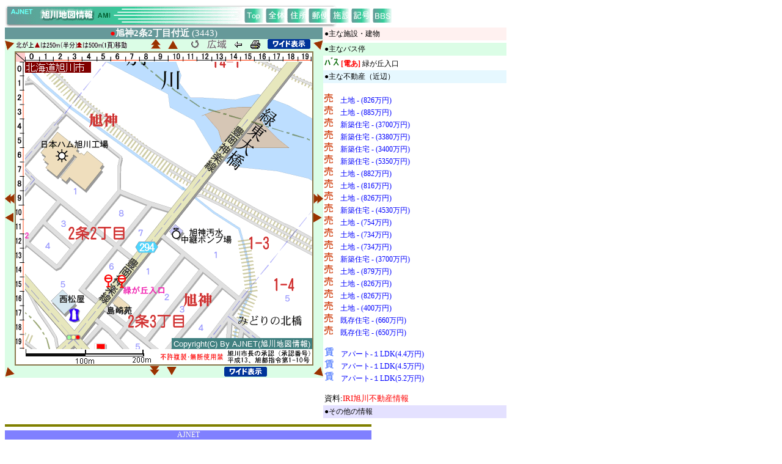

--- FILE ---
content_type: text/html; charset=EUC-JP
request_url: https://map.ajnet.ne.jp/syousai.hpml?tno=3443&bgrid=&revno=-4&urlflg=&kno=50
body_size: 15995
content:
<html>

<head>
<meta http-equiv="Content-Language" content="ja">
<meta http-equiv="Content-Type" content="text/html; charset=x-euc-jp">
<title>詳細図 旭神2条2丁目付近 (3443)</title>
<SCRIPT>
<!--

   function openWin(url){
     newWin=window.open("","new","width=800,height=700,scrollbars=1,resizable=1");
     newWin.location=url;
   }

// -->
</SCRIPT>
<style>
<!--
a:link    {font-size: 9pt; color: #0000FF; font-family: ＭＳ Ｐゴシック; text-decoration: none }
a:visited {font-size: 9pt; color: #0000FF; font-family: ＭＳ Ｐゴシック; text-decoration: none }
a:active  {font-size: 9pt; color: #0000FF; font-family: ＭＳ Ｐゴシック; text-decoration: none }
a:hover   {font-size: 9pt; color: #FF0000; font-family: ＭＳ Ｐゴシック; text-decoration: underline}
td        {font-size: 9pt;  font-family: ＭＳ Ｐゴシック;}
-->
</style>
</head>

<body bgcolor="#FFFFFF" vlink="#0000FF" link="#0000FF">
<div align="left">
<table border="0" width="100%" cellspacing="0" cellpadding="0">
  <tr>
    <td width="100%" align="left"><map name="TMap0">
      <area shape="rect" href="./" coords="393, 7, 423, 28">
      <area shape="rect" href="zentai.htm" coords="428, 8, 456, 28">
      <area shape="rect" href="addr.hpml" coords="462, 8, 490, 28">
      <area shape="rect" href="yuubin.hpml" coords="500, 8, 528, 28">
      <area shape="rect" href="sisetu.hpml" coords="532, 8, 560, 28">
      <area shape="rect" href="mark.html" coords="570, 8, 598, 28">
      <area shape="rect" href="bbs/" coords="604, 6, 633, 29"></map><img border="0" src="images/maptitol.gif" width="634" height="37" usemap="#TMap0">
   </td>
  </tr>
</table>
<table border="0" width="820" cellspacing="0" cellpadding="0">
  <tr>
    <td width="520" valign="top">
      <table border="0" width="520" bordercolor="#8B794E" cellspacing="0" cellpadding="0">        <tr>
          <td width="520" bgcolor="#669999" align="center"><font color="#FFFFFF"><b><font  style="font-size: 15px;"><font color="#FF0000">●</font><font color="#FFFFFF">旭神2条2丁目付近</font></b>  (3443)</font></b></td>
        </tr>
      </table>
      <table border="0" width="520" cellspacing="0" cellpadding="0">
                <tr>
          <td width="15" bgcolor="#DBFDE6"><a href="/syousai.hpml?tno=3342&bgrid=&revno=-5&urlflg=&kno=50"><img border="0" src="./images/y5.gif" width="16" height="16" alt="北西に250m(半分)移動"></a></td>
          <td width="485" bgcolor="#DBFDE6">
            <div align="center">
              <center>
              <table border="0" width="485" cellspacing="0" cellpadding="0">
                <tr>
                  <td width="215" align="left"><img border="0" src="./images/kita.gif" width="182" height="12"></td>
                  <td width="55" align="center"><a href="/syousai.hpml?tno=3441&bgrid=&revno=-5&urlflg=&kno=50"><img border="0" src="./images/ay1.gif" width="16" height="16"  alt="北に500m(1頁)移動"></a>　<a href="/syousai.hpml?tno=3442&bgrid=&revno=-5&urlflg=&kno=50"><img border="0" src="./images/y1.gif" width="16" height="14" alt="北に250m(半分)移動"></a></td>
                  <td width="215" align="center">　<a href="javascript:history.go(-5)"><img border="0" src="./images/wide.gif" width="16" height="16" alt="選択前に戻る"></a>　<a href="bubun.hpml?tno=3443&urlflg="><img border="0" src="./images/rev2.gif" width="32" height="16" alt="部分図を表示"></a>　<a href="javascript:history.go(-1)"><img border="0" src="./images/back2.gif" width="15" height="13" alt="１つ前に戻る"></a>　<a href="javascript:javascript:window.print()"><img border="0" src="./images/printer.gif" width="16" height="14" alt="詳細図を印刷します"></a>　<img border=0 src="./images/wide1.gif" onClick="openWin('syousaiwide.hpml?tno=3443&wno=1769924921')" width=70 height=16 title="縦横150％のサイズで表示します"></td>
                </tr>
              </table>
              </center>
            </div>
          </td>
          <td width="15" bgcolor="#DBFDE6"><a href="/syousai.hpml?tno=3542&bgrid=&revno=-5&urlflg=&kno=50"><img border="0" src="./images/y6.gif" width="16" height="16" alt="北東に250m(半分)移動"></a></td>
        </tr>
        <tr>
          <td width="15" bgcolor="#DBFDE6">
             <table border="0" width="15" cellspacing="0" cellpadding="0">
                <tr><td height="215" valign="middle"></td></tr>
                <tr><td height="55"  valign="middle"><a href="/syousai.hpml?tno=3243&bgrid=&revno=-5&urlflg=&kno=50"><img border="0" src="./images/ay3.gif" width="16" height="16"  alt="西に500m(1頁)移動"></a><br><br><a href="/syousai.hpml?tno=3343&bgrid=&revno=-5&urlflg=&kno=50"><img border="0" src="./images/y3.gif" width="14" height="16" alt="西に250m(半分)移動"></a></td></tr>
                <tr><td height="215"  valign="middle"></td></tr>
            </table>
         </td>
          <td width="485" align="center">
              <table border="1" width="485" bordercolor="#8B794E" cellspacing="0" cellpadding="0">
                <tr>
                  <td width="485" bgcolor="#FFFFFF" align="left" valign="top" >
                     <table border="0" width="485" height="510" cellspacing="0" cellpadding="0">
                       <tr>
                          <td width="15"><img border="0" src="images/sktop2.gif" width="15" height="15"></td>
                          <td width="470"><img border="0" src="images/sktop1.gif" width="470" height="15"></td>
                       </tr>
                       <tr>
                          <td width="15"><img border="0" src="images/scleft.gif" width="15" height="470"></td>
                          <td width="470"><map name="amap"></map><img border="0" src="./imgmap/imgmap.php?tno=3443&kno=50" width="470" height="470" usemap="#amap"></td>
                       </tr>
                       <tr>
                          <td width="15"><img border="0" src="images/scale20.gif" width="15" height="25"></td>
                          <td width="470"><img border="0" src="images/scale2.gif" width="470" height="25"></td>
                       </tr>
                    </table>
                  </td>
                </tr>
              </table>
            </td>
          <td width="15" bgcolor="#DBFDE6"><a href="/syousai.hpml?tno=3643&bgrid=&revno=-5&urlflg=&kno=50"><img border="0" src="./images/ay4.gif" width="16" height="16"  alt="東に500m(1頁)移動"></a><br><br><a href="/syousai.hpml?tno=3543&bgrid=&revno=-5&urlflg=&kno=50"><img border="0" src="./images/y4.gif" width="14" height="16" alt="東に250m(半分)移動"></a></td>
        </tr>
        <tr>
          <td width="15" bgcolor="#DBFDE6"><a href="/syousai.hpml?tno=3344&bgrid=&revno=-5&urlflg=&kno=50"><img border="0" src="./images/y7.gif" width="16" height="16" alt="南西に250m(半分)移動"></a></td>
          <td width="485" bgcolor="#DBFDE6">
            <table border="0" width="485" cellspacing="0" cellpadding="0">
              <tr>
                <td width="215"></td>
                <td width="55" align="center"><a href="/syousai.hpml?tno=3445&bgrid=&revno=-5&urlflg=&kno=50"><img border="0" src="./images/ay2.gif" width="16" height="16"  alt="南に500m(1頁)移動"></a>　<a href="/syousai.hpml?tno=3444&bgrid=&revno=-5&urlflg=&kno=50"><img border="0" src="./images/y2.gif" width="16" height="14" alt="南に250m(半分)移動"></a></td>
                <td width="215" align=center><img border=0 src="./images/wide1.gif" onClick="openWin('syousaiwide.hpml?tno=3443&wno=1769924921')" width=70 height=16 title="縦横150％のサイズで表示します"></td>
              </tr>
            </table>
          </td>
          <td width="15" bgcolor="#DBFDE6"><a href="/syousai.hpml?tno=3544&bgrid=&revno=-5&urlflg=&kno=50"><img border="0" src="./images/y8.gif" width="16" height="16" alt="南東に250m(半分)移動"></a></td>
        </tr>
        
      </table>
    </td>
    <td width="306" valign="top">
      <table border="0" width="300" cellspacing="0" cellpadding="2">
        <!--tr>
          <td width="300"><a href="http://www.r-h.co.jp/rhome" target="_blank"><img border="0" src="./special/bana/img/r_banner.gif" width="300" height="40" alt="ここなら安心。アパマン・賃貸ショップ。"></a></td>
        </tr>
        <tr>
          <td width="300" bgcolor="#FFFF00"><font color=red>●</font><b>AMI&nbsp;お勧め情報&nbsp;[X-Y]</b></td>
        </tr>
        <tr>
          <td width="300" nowrap></td>
        </tr-->
        <tr>
          <td width="300" bgcolor="#FFF1F0">●主な施設・建物</td>
        </tr>
        <tr>
          <td width="300"></td>
        </tr>
        <tr>
          <td width="300" bgcolor="#DBFDE6">●主なバス停</td>
        </tr>
        <tr>
          <td width="300"><img border="0" src="./images/busimg.gif" width="24" height="15"> <font color=red><b>[電あ]</b></font>&nbsp;緑が丘入口<br></td>
        </tr>

        <tr>
          <td width="300" bgcolor="#E6F8FF">●主な不動産（近辺）</td>
        </tr>
        <tr>
          <td width="300"><br><img border="0" src="./images/bai.gif" width="14" height="15">　<a href="https://www.iri.ne.jp/property/detail.php/b/100359345" title="土地 (826万円)
旭川市旭神2条2丁目
取扱い: (株)家計画">土地 - (826万円)</a><br><img border="0" src="./images/bai.gif" width="14" height="15">　<a href="https://www.iri.ne.jp/property/detail.php/b/100356905" title="土地 (885万円)
旭川市旭神2条2丁目
取扱い: (株)鈴木工務店">土地 - (885万円)</a><br><img border="0" src="./images/bai.gif" width="14" height="15">　<a href="https://www.iri.ne.jp/property/detail.php/b/100362219" title="新築住宅 (3700万円)
旭川市旭神2条2丁目1番31番4号
取扱い: (株)ロゴスホームロゴスホーム旭川">新築住宅 - (3700万円)</a><br><img border="0" src="./images/bai.gif" width="14" height="15">　<a href="https://www.iri.ne.jp/property/detail.php/b/100361876" title="新築住宅 (3380万円)
旭川市旭神2条2丁目6-115(住居表示1-27-2)
取扱い: (株)ホームテック">新築住宅 - (3380万円)</a><br><img border="0" src="./images/bai.gif" width="14" height="15">　<a href="https://www.iri.ne.jp/property/detail.php/b/100358297" title="新築住宅 (3400万円)
旭川市旭神2条2丁目6-118(住居表示:1-25)
取扱い: (株)ホームテック">新築住宅 - (3400万円)</a><br><img border="0" src="./images/bai.gif" width="14" height="15">　<a href="https://www.iri.ne.jp/property/detail.php/b/100359961" title="新築住宅 (5350万円)
旭川市旭神2条2丁目6-86(住居表示:1番11号)
取扱い: 北海道セキスイハイム(株)旭川支店">新築住宅 - (5350万円)</a><br><img border="0" src="./images/bai.gif" width="14" height="15">　<a href="https://www.iri.ne.jp/property/detail.php/b/100359913" title="土地 (882万円)
旭川市旭神2条2丁目6番114
取扱い: (株)高嶋建業">土地 - (882万円)</a><br><img border="0" src="./images/bai.gif" width="14" height="15">　<a href="https://www.iri.ne.jp/property/detail.php/b/100359281" title="土地 (816万円)
旭川市旭神2条2丁目6番117
取扱い: (株)ホームテック">土地 - (816万円)</a><br><img border="0" src="./images/bai.gif" width="14" height="15">　<a href="https://www.iri.ne.jp/property/detail.php/b/100359284" title="土地 (826万円)
旭川市旭神2条2丁目6番119
取扱い: (株)ホームテック">土地 - (826万円)</a><br><img border="0" src="./images/bai.gif" width="14" height="15">　<a href="https://www.iri.ne.jp/property/detail.php/b/100359926" title="新築住宅 (4530万円)
旭川市旭神2条2丁目6番120
取扱い: (株)高嶋建業">新築住宅 - (4530万円)</a><br><img border="0" src="./images/bai.gif" width="14" height="15">　<a href="https://www.iri.ne.jp/property/detail.php/b/100355374" title="土地 (754万円)
旭川市旭神2条2丁目6番44の内
取扱い: (株)小森工務店">土地 - (754万円)</a><br><img border="0" src="./images/bai.gif" width="14" height="15">　<a href="https://www.iri.ne.jp/property/detail.php/b/100355564" title="土地 (734万円)
旭川市旭神2条2丁目6番92
取扱い: (株)スウェーデンハウス北海道支社旭川営業所">土地 - (734万円)</a><br><img border="0" src="./images/bai.gif" width="14" height="15">　<a href="https://www.iri.ne.jp/property/detail.php/b/100353767" title="土地 (734万円)
旭川市旭神2条2丁目6番94
取扱い: (株)土屋ホーム旭川支店">土地 - (734万円)</a><br><img border="0" src="./images/bai.gif" width="14" height="15">　<a href="https://www.iri.ne.jp/property/detail.php/b/100362730" title="新築住宅 (3700万円)
旭川市旭神2条2丁目6番99
取扱い: (株)ロゴスホームロゴスホーム旭川">新築住宅 - (3700万円)</a><br><img border="0" src="./images/bai.gif" width="14" height="15">　<a href="https://www.iri.ne.jp/property/detail.php/b/100361113" title="土地 (879万円)
旭川市旭神2条2丁目①
取扱い: (株)ロゴスホームロゴスホーム旭川">土地 - (879万円)</a><br><img border="0" src="./images/bai.gif" width="14" height="15">　<a href="https://www.iri.ne.jp/property/detail.php/b/100361117" title="土地 (826万円)
旭川市旭神2条2丁目③
取扱い: (株)ロゴスホームロゴスホーム旭川">土地 - (826万円)</a><br><img border="0" src="./images/bai.gif" width="14" height="15">　<a href="https://www.iri.ne.jp/property/detail.php/b/100361116" title="土地 (826万円)
旭川市旭神2条2丁目④
取扱い: (株)ロゴスホームロゴスホーム旭川">土地 - (826万円)</a><br><img border="0" src="./images/bai.gif" width="14" height="15">　<a href="https://www.iri.ne.jp/property/detail.php/b/100361896" title="土地 (400万円)
旭川市東光14条1丁目197-41
取扱い: (株)永興建設">土地 - (400万円)</a><br><img border="0" src="./images/bai.gif" width="14" height="15">　<a href="https://www.iri.ne.jp/property/detail.php/b/44613818" title="既存住宅 (660万円)
旭川市東光14条1丁目1番5号
取扱い: エムエー建託(有)">既存住宅 - (660万円)</a><br><img border="0" src="./images/bai.gif" width="14" height="15">　<a href="https://www.iri.ne.jp/property/detail.php/b/100360278" title="既存住宅 (650万円)
旭川市東光14条1丁目2番7号
取扱い: (株)ノムラ旭川中央支店">既存住宅 - (650万円)</a><br><br><img border="0" src="./images/tin.gif" width="15" height="15">　<a href="https://www.iri.ne.jp/property/detail.php/r/66176545" title="アパート
１LDK (4.4万円)
旭川市旭神2条3丁目
取扱い: （株）アーバン企画">アパート-１LDK(4.4万円)</a><br><img border="0" src="./images/tin.gif" width="15" height="15">　<a href="https://www.iri.ne.jp/property/detail.php/r/66528546" title="アパート
１LDK (4.5万円)
旭川市旭神2条2丁目
取扱い: （株）アーバン企画">アパート-１LDK(4.5万円)</a><br><img border="0" src="./images/tin.gif" width="15" height="15">　<a href="https://www.iri.ne.jp/property/detail.php/r/35102715" title="アパート
１LDK (5.2万円)
旭川市旭神2条2丁目
取扱い: (有)リベロ">アパート-１LDK(5.2万円)</a><br><br><font face="ＭＳ ゴシック" style="font-size: 13px;">資料:<a href="https://www.iri.ne.jp/" ><font color=red face="ＭＳ ゴシック" style="font-size: 13px;">IRI旭川不動産情報</font></a></font></td>
        </tr>
        <tr>
          <td width="300" bgcolor="#E4E1FF">●その他の情報</td>
        </tr>
        <tr>
          <td width="300"></td>
        </tr>
      </table>
    </td>
  </tr>
</table>
</div>
<table cellSpacing="0" cellPadding="0" width="600" border="0">
  <tr>
      <td width="600"><hr color="#808000" SIZE="4"></td>
  </tr>
  <tr>
     <td width="600" bgColor="#8080ff" align="center"><font color="#fffff0">AJNET</font></td>
  </tr>
  <tr>
    <td width="598">
      <table border="0" width="100%">
        <tr>
          <td width="15">&nbsp;</td>
          <td width="150" align="center"><a href="https://www.ajnet.ne.jp/"><img src="https://map.ajnet.ne.jp/images/ajnetbana.gif" border="0" width="120" height="36"></a></td>
          <td width="430" align="center"><font color="#ff0000" style="font-size: 14px;">AJNETは毎日旭川の情報を提供します。<br>AJNETに広告のご依頼は「旭川情報ねっと」まで</font></td>
        </tr> 
      </table>
    </td>
  </tr>
  <tr>
    <td width="600"><hr color="#808000" SIZE="4"></td>
  </tr>
  <tr>
    <td width="600" align="center">
      <font style="font-size: 14px;">当サイトは旭川を紹介し旭川市民に親しまれるサイトを目指しています。また、当サイトでお気づきの点は「旭川情報ねっと」までご連絡下さい。リンクにつきましては、使用方法及び注意をご覧下さい。</font>
    </td>
  </tr>
</table><div><font color="#FFFFFF" size=2>
0/ 3.142.130.115 / 219.165.120.251</p>
</body>

</html>
